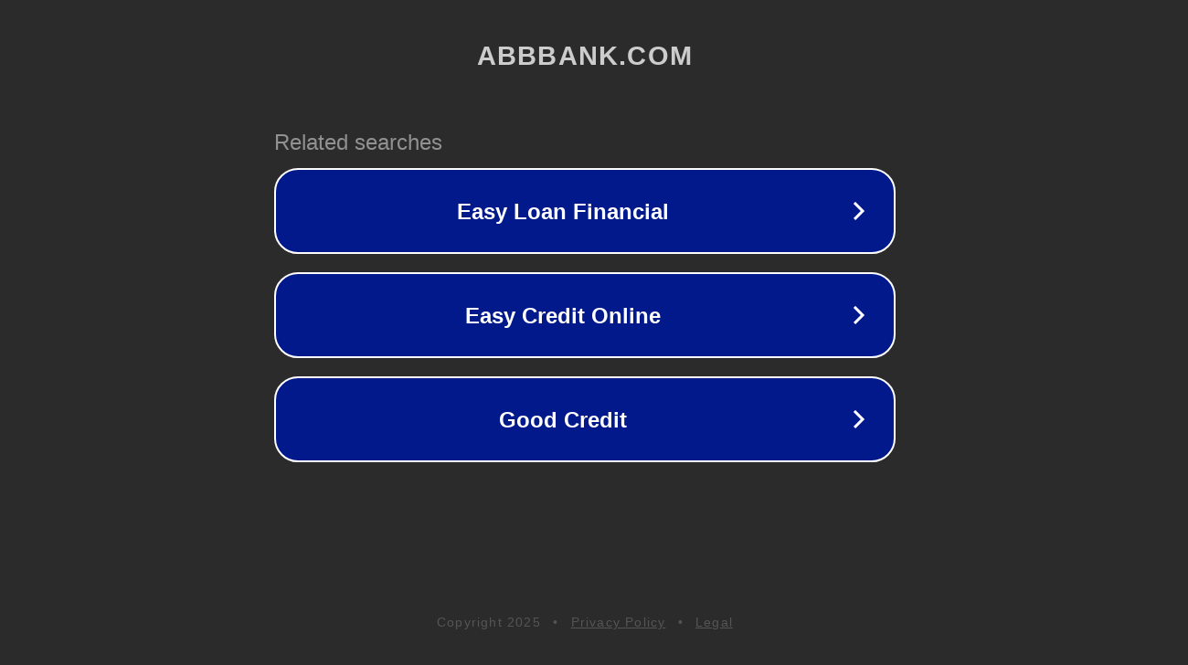

--- FILE ---
content_type: text/html; charset=utf-8
request_url: http://abbbank.com/
body_size: 1034
content:
<!doctype html>
<html data-adblockkey="MFwwDQYJKoZIhvcNAQEBBQADSwAwSAJBANDrp2lz7AOmADaN8tA50LsWcjLFyQFcb/P2Txc58oYOeILb3vBw7J6f4pamkAQVSQuqYsKx3YzdUHCvbVZvFUsCAwEAAQ==_IPILAOyvwCV9EJussh5sJTLsdY7VgiEVHtey7D4f9FZ4jb7bxSwis+pl0oFZQPfXsitOGDJpFwett7+RURkqXQ==" lang="en" style="background: #2B2B2B;">
<head>
    <meta charset="utf-8">
    <meta name="viewport" content="width=device-width, initial-scale=1">
    <link rel="icon" href="[data-uri]">
    <link rel="preconnect" href="https://www.google.com" crossorigin>
</head>
<body>
<div id="target" style="opacity: 0"></div>
<script>window.park = "[base64]";</script>
<script src="/blpiVaRsC.js"></script>
</body>
</html>
